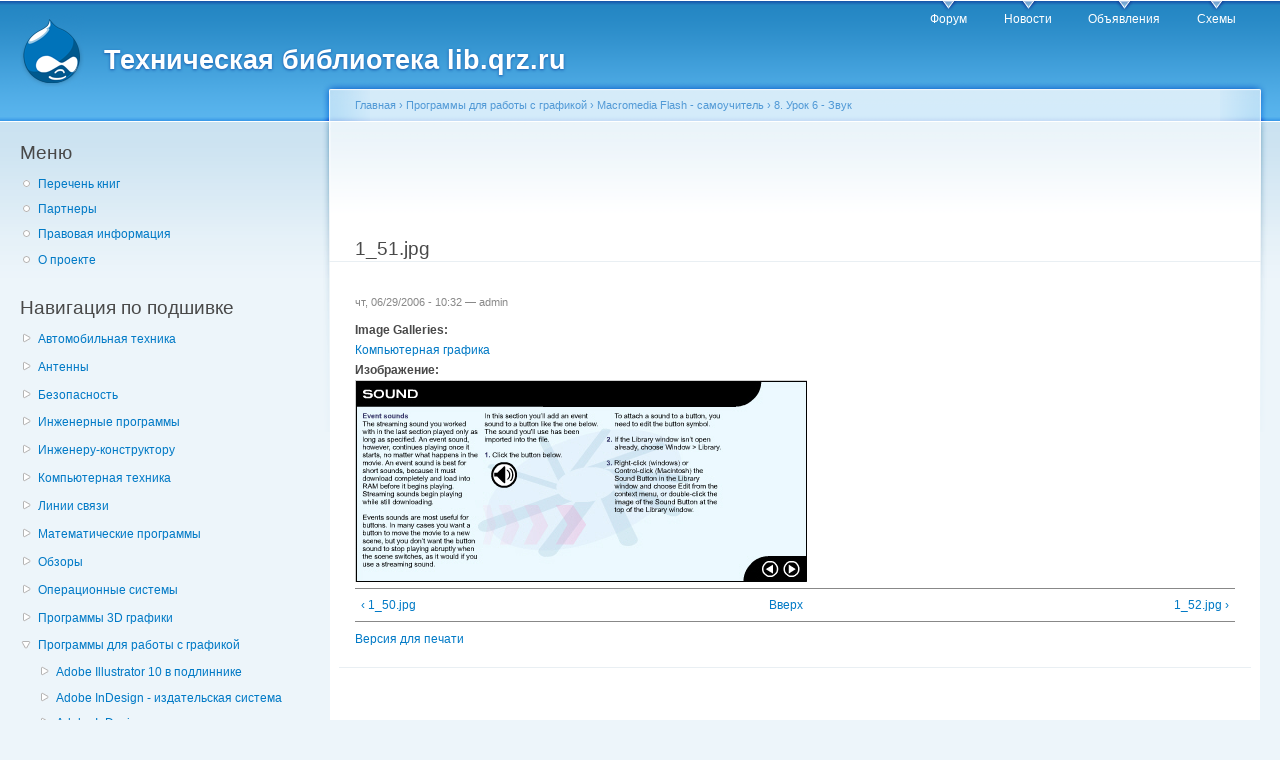

--- FILE ---
content_type: text/html; charset=utf-8
request_url: https://lib.qrz.ru/node/28311
body_size: 9234
content:
<!DOCTYPE html PUBLIC "-//W3C//DTD XHTML+RDFa 1.0//EN"
  "http://www.w3.org/MarkUp/DTD/xhtml-rdfa-1.dtd">
<html xmlns="http://www.w3.org/1999/xhtml" xml:lang="ru" version="XHTML+RDFa 1.0" dir="ltr"
  xmlns:content="http://purl.org/rss/1.0/modules/content/"
  xmlns:dc="http://purl.org/dc/terms/"
  xmlns:foaf="http://xmlns.com/foaf/0.1/"
  xmlns:og="http://ogp.me/ns#"
  xmlns:rdfs="http://www.w3.org/2000/01/rdf-schema#"
  xmlns:sioc="http://rdfs.org/sioc/ns#"
  xmlns:sioct="http://rdfs.org/sioc/types#"
  xmlns:skos="http://www.w3.org/2004/02/skos/core#"
  xmlns:xsd="http://www.w3.org/2001/XMLSchema#">

<head profile="http://www.w3.org/1999/xhtml/vocab">
  <meta http-equiv="Content-Type" content="text/html; charset=utf-8" />
<link rel="prev" href="/node/28310" />
<link rel="up" href="/node/28307" />
<link rel="next" href="/node/28312" />
<link rel="shortcut icon" href="https://lib.qrz.ru/misc/favicon.ico" type="image/vnd.microsoft.icon" />
<meta name="generator" content="Drupal 7 (https://www.drupal.org)" />
<link rel="canonical" href="https://lib.qrz.ru/node/28311" />
<link rel="shortlink" href="https://lib.qrz.ru/node/28311" />
  <title>1_51.jpg | Техническая библиотека lib.qrz.ru</title>
  <style type="text/css" media="all">
@import url("https://lib.qrz.ru/modules/system/system.base.css?rsa8qm");
@import url("https://lib.qrz.ru/modules/system/system.menus.css?rsa8qm");
@import url("https://lib.qrz.ru/modules/system/system.messages.css?rsa8qm");
@import url("https://lib.qrz.ru/modules/system/system.theme.css?rsa8qm");
</style>
<style type="text/css" media="all">
@import url("https://lib.qrz.ru/modules/book/book.css?rsa8qm");
@import url("https://lib.qrz.ru/modules/comment/comment.css?rsa8qm");
@import url("https://lib.qrz.ru/modules/field/theme/field.css?rsa8qm");
@import url("https://lib.qrz.ru/modules/node/node.css?rsa8qm");
@import url("https://lib.qrz.ru/modules/search/search.css?rsa8qm");
@import url("https://lib.qrz.ru/modules/user/user.css?rsa8qm");
@import url("https://lib.qrz.ru/sites/all/modules/views/css/views.css?rsa8qm");
@import url("https://lib.qrz.ru/sites/all/modules/ckeditor/css/ckeditor.css?rsa8qm");
</style>
<style type="text/css" media="all">
@import url("https://lib.qrz.ru/sites/all/modules/ctools/css/ctools.css?rsa8qm");
@import url("https://lib.qrz.ru/sites/all/modules/biblio/biblio.css?rsa8qm");
@import url("https://lib.qrz.ru/sites/all/modules/adsense/css/adsense.css?rsa8qm");
</style>
<style type="text/css" media="all">
@import url("https://lib.qrz.ru/sites/all/themes/garland-7.34/style.css?rsa8qm");
</style>
<style type="text/css" media="print">
@import url("https://lib.qrz.ru/sites/all/themes/garland-7.34/print.css?rsa8qm");
</style>

<!--[if lt IE 7]>
<link type="text/css" rel="stylesheet" href="https://lib.qrz.ru/sites/all/themes/garland-7.34/fix-ie.css?rsa8qm" media="all" />
<![endif]-->
  <script type="text/javascript" src="https://lib.qrz.ru/misc/jquery.js?v=1.4.4"></script>
<script type="text/javascript" src="https://lib.qrz.ru/misc/jquery-extend-3.4.0.js?v=1.4.4"></script>
<script type="text/javascript" src="https://lib.qrz.ru/misc/jquery-html-prefilter-3.5.0-backport.js?v=1.4.4"></script>
<script type="text/javascript" src="https://lib.qrz.ru/misc/jquery.once.js?v=1.2"></script>
<script type="text/javascript" src="https://lib.qrz.ru/misc/drupal.js?rsa8qm"></script>
<script type="text/javascript" src="https://lib.qrz.ru/files/languages/ru_hx-XOnf-rcY7oNGU0PQQF8nWlSpfZFff_FoZVXH7oho.js?rsa8qm"></script>
<script type="text/javascript">
<!--//--><![CDATA[//><!--
(function ($) {
  Drupal.behaviors.adSenseUnblock = {
    attach: function () {
      setTimeout(function() {
        if ($('.adsense ins').contents().length == 0) {
          var $adsense = $('.adsense');
          $adsense.html(Drupal.t("Please, enable ads on this site. By using ad-blocking software, you're depriving this site of revenue that is needed to keep it free and current. Thank you."));
          $adsense.css({'overflow': 'hidden', 'font-size': 'smaller'});
        }
        // Wait 3 seconds for adsense async to execute.
      }, 3000);
    }
  };

})(jQuery);

//--><!]]>
</script>
<script type="text/javascript">
<!--//--><![CDATA[//><!--
jQuery.extend(Drupal.settings, {"basePath":"\/","pathPrefix":"","setHasJsCookie":0,"ajaxPageState":{"theme":"garland","theme_token":"pmSKIQHxBKgH8hgJnRBh1FlsMZ-yP1bwrsRPS-uN7Pc","js":{"misc\/jquery.js":1,"misc\/jquery-extend-3.4.0.js":1,"misc\/jquery-html-prefilter-3.5.0-backport.js":1,"misc\/jquery.once.js":1,"misc\/drupal.js":1,"public:\/\/languages\/ru_hx-XOnf-rcY7oNGU0PQQF8nWlSpfZFff_FoZVXH7oho.js":1,"0":1},"css":{"modules\/system\/system.base.css":1,"modules\/system\/system.menus.css":1,"modules\/system\/system.messages.css":1,"modules\/system\/system.theme.css":1,"modules\/book\/book.css":1,"modules\/comment\/comment.css":1,"modules\/field\/theme\/field.css":1,"modules\/node\/node.css":1,"modules\/search\/search.css":1,"modules\/user\/user.css":1,"sites\/all\/modules\/views\/css\/views.css":1,"sites\/all\/modules\/ckeditor\/css\/ckeditor.css":1,"sites\/all\/modules\/ctools\/css\/ctools.css":1,"sites\/all\/modules\/biblio\/biblio.css":1,"sites\/all\/modules\/adsense\/css\/adsense.css":1,"sites\/all\/themes\/garland-7.34\/style.css":1,"sites\/all\/themes\/garland-7.34\/print.css":1,"sites\/all\/themes\/garland-7.34\/fix-ie.css":1}}});
//--><!]]>
</script>
</head>
<body class="html not-front not-logged-in one-sidebar sidebar-first page-node page-node- page-node-28311 node-type-image fluid-width" >
  <div id="skip-link">
    <a href="#main-content" class="element-invisible element-focusable">Перейти к основному содержанию</a>
  </div>
    <div id="antiAdBlock" style="padding: 5px; display: none; width: 100%; left: 0; top: 0; z-index: 151; font-size: 12px; text-align: center; color: #fff; background: #e90000;"> 
<span style="font-size: 16px;">Обнаружен блокировщик рекламы. </span><br>Библиотека QRZ.RU существует только за счет рекламы, поэтому мы были бы Вам благодарны если Вы внесете сайт в список исключений. <a href="http://www.qrz.ru/help/adblock" style="color: #fff;text-decoration: underline;">Как это сделать?</a> </div>
  
  <div id="wrapper">
    <div id="container" class="clearfix">

      <div id="header">
        <div id="logo-floater">
                              <div id="branding"><strong><a href="/">
                          <img src="https://lib.qrz.ru/sites/all/themes/garland-7.34/logo.png" alt="Техническая библиотека lib.qrz.ru " title="Техническая библиотека lib.qrz.ru " id="logo" />
                        <span>Техническая библиотека lib.qrz.ru</span>            </a></strong></div>
                          </div>

        <h2 class="element-invisible">Главное меню</h2><ul class="links inline main-menu"><li class="menu-195 first"><a href="http://forum.qrz.ru/" title="">Форум</a></li>
<li class="menu-200"><a href="http://www.qrz.ru/news/" title="">Новости</a></li>
<li class="menu-206"><a href="http://www.qrz.ru/classifieds/" title="">Объявления</a></li>
<li class="menu-207 last"><a href="http://www.qrz.ru/schemes/" title="">Схемы</a></li>
</ul>              </div> <!-- /#header -->

              <div id="sidebar-first" class="sidebar">
            <div class="region region-sidebar-first">
    <div id="block-menu-menu-usermenu" class="block block-menu clearfix">

    <h2 class="title">Меню</h2>
  
  <div class="content">
    <ul class="menu"><li class="first leaf"><a href="/indexpage/book" title="Перечень всех книг на одной странице">Перечень книг </a></li>
<li class="leaf"><a href="/links" title="Партнеры проекта">Партнеры </a></li>
<li class="leaf"><a href="/disclaimer" title="Правовая информация">Правовая информация</a></li>
<li class="last leaf"><a href="/about" title="Информация о проекте технической библиотеки">О проекте</a></li>
</ul>  </div>
</div>
<div id="block-book-navigation" class="block block-book clearfix">

    <h2 class="title">Навигация по подшивке</h2>
  
  <div class="content">
      <div id="book-block-menu-4558" class="book-block-menu">
    <ul class="menu"><li class="first last collapsed"><a href="/node/4558">Автомобильная техника</a></li>
</ul>  </div>
  <div id="book-block-menu-1001" class="book-block-menu">
    <ul class="menu"><li class="first last collapsed"><a href="/node/1001">Антенны</a></li>
</ul>  </div>
  <div id="book-block-menu-3029" class="book-block-menu">
    <ul class="menu"><li class="first last collapsed"><a href="/node/3029">Безопасность</a></li>
</ul>  </div>
  <div id="book-block-menu-5" class="book-block-menu">
    <ul class="menu"><li class="first last collapsed"><a href="/node/5">Инженерные программы</a></li>
</ul>  </div>
  <div id="book-block-menu-1000" class="book-block-menu">
    <ul class="menu"><li class="first last collapsed"><a href="/node/1000">Инженеру-конструктору</a></li>
</ul>  </div>
  <div id="book-block-menu-4818" class="book-block-menu">
    <ul class="menu"><li class="first last collapsed"><a href="/computers">Компьютерная техника</a></li>
</ul>  </div>
  <div id="book-block-menu-28879" class="book-block-menu">
    <ul class="menu"><li class="first last collapsed"><a href="/communications">Линии связи</a></li>
</ul>  </div>
  <div id="book-block-menu-6" class="book-block-menu">
    <ul class="menu"><li class="first last collapsed"><a href="/node/6">Математические программы</a></li>
</ul>  </div>
  <div id="book-block-menu-28882" class="book-block-menu">
    <ul class="menu"><li class="first last collapsed"><a href="/reviews">Обзоры</a></li>
</ul>  </div>
  <div id="book-block-menu-8" class="book-block-menu">
    <ul class="menu"><li class="first last collapsed"><a href="/node/8">Операционные системы</a></li>
</ul>  </div>
  <div id="book-block-menu-7" class="book-block-menu">
    <ul class="menu"><li class="first last collapsed"><a href="/node/7">Программы 3D графики</a></li>
</ul>  </div>
  <div id="book-block-menu-9" class="book-block-menu">
    <ul class="menu"><li class="first last expanded active-trail"><a href="/node/9" class="active-trail">Программы для работы с графикой</a><ul class="menu"><li class="first collapsed"><a href="/node/17405">Adobe Illustrator 10 в подлиннике</a></li>
<li class="collapsed"><a href="/node/27371">Adobe InDesign - издательская система</a></li>
<li class="collapsed"><a href="/node/19900">Adobe InDesign</a></li>
<li class="collapsed"><a href="/node/20768">Adobe PageMaker</a></li>
<li class="collapsed"><a href="/node/22021">Adobe Photoshop</a></li>
<li class="collapsed"><a href="/node/24394">Cамоучитель по работе с Photoshop и Illustrator</a></li>
<li class="expanded active-trail"><a href="/node/28252" class="active-trail">Macromedia Flash - самоучитель</a><ul class="menu"><li class="first leaf"><a href="/node/28253">1. Введение</a></li>
<li class="collapsed"><a href="/node/28254">2. Глава1. Интерактивные уроки</a></li>
<li class="collapsed"><a href="/node/28257">3. Урок 1 - Рисование и закрашивание</a></li>
<li class="collapsed"><a href="/node/28281">4. Урок 2 - Символы и их трансформы</a></li>
<li class="collapsed"><a href="/node/28290">5. Урок 3 - Слои</a></li>
<li class="collapsed"><a href="/node/28296">6. Урок 4 - Набор текста</a></li>
<li class="collapsed"><a href="/node/28304">7. Урок 5 - Кнопки</a></li>
<li class="expanded active-trail"><a href="/node/28307" class="active-trail">8. Урок 6 - Звук</a><ul class="menu"><li class="first leaf"><a href="/node/28308">1_48.jpg</a></li>
<li class="leaf"><a href="/node/28309">1_49.jpg</a></li>
<li class="leaf"><a href="/node/28310">1_50.jpg</a></li>
<li class="leaf active-trail"><a href="/node/28311" class="active-trail active">1_51.jpg</a></li>
<li class="last leaf"><a href="/node/28312">1_52.jpg</a></li>
</ul></li>
<li class="collapsed"><a href="/node/28313">9. Урок 7 - Кадрированная анимация</a></li>
<li class="collapsed"><a href="/node/28322">10. Глава 2 - Основы Flash</a></li>
<li class="collapsed"><a href="/node/28329">11. Использование панелей</a></li>
<li class="leaf"><a href="/node/28337">12. Использование библиотеки</a></li>
<li class="collapsed"><a href="/node/28338">13. Проводник фильма</a></li>
<li class="leaf"><a href="/node/28343">14. Глава 3 - Рисование</a></li>
<li class="collapsed"><a href="/node/28344">15. Перекрывание фигур во Flash</a></li>
<li class="collapsed"><a href="/node/28351">16. Привязка</a></li>
<li class="leaf"><a href="/node/28360">17. Выбор настроек рисования</a></li>
<li class="collapsed"><a href="/node/28361">18. Глава 4 - Работа с цветом</a></li>
<li class="collapsed"><a href="/node/28366">19. Инструмент Paint Bucket</a></li>
<li class="collapsed"><a href="/node/28374">20. Использование инструмента Ink Bottle</a></li>
<li class="leaf"><a href="/node/28377">21. Глава 5 - Импортированная графика</a></li>
<li class="leaf"><a href="/node/28378">22. Импорт различных форматов</a></li>
<li class="collapsed"><a href="/node/28379">23. Файлы Adobe Illustrator</a></li>
<li class="collapsed"><a href="/node/28382">24. Глава 6 - Озвучивание</a></li>
<li class="collapsed"><a href="/node/28384">25. Использование звуков в открытых библиотеках или со звуковыми объектами</a></li>
<li class="leaf"><a href="/node/28387">26. Сжатие ADPCM</a></li>
<li class="collapsed"><a href="/node/28388">27. Глава 7 - Работа с объектами</a></li>
<li class="leaf"><a href="/node/28391">28. Перемещение, копирование и удаление объектов</a></li>
<li class="collapsed"><a href="/node/28392">29. Удаление объектов</a></li>
<li class="collapsed"><a href="/node/28394">30. Вращение объектов</a></li>
<li class="collapsed"><a href="/node/28399">31. Восстановление преобразованных объектов</a></li>
<li class="collapsed"><a href="/node/28402">32. Глава 8 - Слои</a></li>
<li class="collapsed"><a href="/node/28405">33. Служебные слои</a></li>
<li class="collapsed"><a href="/node/28411">34. Глава 9 - Текст</a></li>
<li class="leaf"><a href="/node/28415">35. Настройка трекинга, кернинга и сдвига</a></li>
<li class="leaf"><a href="/node/28416">36. Создание шрифтовых символов</a></li>
<li class="leaf"><a href="/node/28417">37. Параметры вводимого текста</a></li>
<li class="collapsed"><a href="/node/28418">38. Глава 10 - Символы и трансформы</a></li>
<li class="collapsed"><a href="/node/28420">39. Преобразование анимации во фрагмент фильма</a></li>
<li class="collapsed"><a href="/node/28425">40. Включение, редактирование и тестирование кнопок</a></li>
<li class="collapsed"><a href="/node/28428">41. Изменение свойств трансформы</a></li>
<li class="collapsed"><a href="/node/28433">42. Настройка анимации для графических трансформ</a></li>
<li class="collapsed"><a href="/node/28438">43. Глава 11 - Создание анимации</a></li>
<li class="collapsed"><a href="/node/28440">44. Кадрированная анимация</a></li>
<li class="collapsed"><a href="/node/28446">45. Использование хинтов фигуры</a></li>
<li class="collapsed"><a href="/node/28449">46. Редактирование анимации</a></li>
<li class="collapsed"><a href="/node/28451">47. Глава 12 - Создание интерактивных фильмов</a></li>
<li class="collapsed"><a href="/node/28454">48. Экспертный режим</a></li>
<li class="leaf"><a href="/node/28456">49. Настройка событий мыши</a></li>
<li class="collapsed"><a href="/node/28457">50. Назначение процедур кадрам</a></li>
<li class="leaf"><a href="/node/28459">51. Переход к кадру или сцене</a></li>
<li class="leaf"><a href="/node/28460">52. Отладка качества фильма</a></li>
<li class="collapsed"><a href="/node/28461">53. Управление Flash Player</a></li>
<li class="leaf"><a href="/node/28464">54. Тестирование загрузки кадра</a></li>
<li class="collapsed"><a href="/node/28465">55. Глава 13 - Распечатка фильма</a></li>
<li class="leaf"><a href="/node/28467">56. Отключение печати</a></li>
<li class="leaf"><a href="/node/28468">57. Глава 14 - Публикация и экспорт</a></li>
<li class="collapsed"><a href="/node/28469">58. Тестирование загрузки фильма</a></li>
<li class="collapsed"><a href="/node/28472">59. Публикация фильма Flash</a></li>
<li class="leaf"><a href="/node/28474">60. Публикация HTML для файлов Flash Player</a></li>
<li class="leaf"><a href="/node/28475">61. Публикация файлов GIF</a></li>
<li class="leaf"><a href="/node/28476">62. Публикация файлов PNG</a></li>
<li class="leaf"><a href="/node/28477">63. Просмотр публикуемого формата и настроек</a></li>
<li class="leaf"><a href="/node/28478">64. Форматы экспорта файлов</a></li>
<li class="leaf"><a href="/node/28479">65. EPS 3.0 с предварительным просмотром</a></li>
<li class="leaf"><a href="/node/28480">66. Windows AVI</a></li>
<li class="leaf"><a href="/node/28481">67. Создание карты изображения</a></li>
<li class="leaf"><a href="/node/28482">68. Использование тегов &lt;OBJECT&gt; и &lt;EMBED&gt;</a></li>
<li class="leaf"><a href="/node/28483">69. Конфигурирование сервера Web для Flash</a></li>
<li class="collapsed"><a href="/node/28484">70. Глава 15 - Расширенные и новые возможности Flash 5</a></li>
<li class="collapsed"><a href="/node/28493">71. Управление макетом страницы</a></li>
<li class="collapsed"><a href="/node/28504">72. Интерфейс пользователя Macromedia</a></li>
<li class="collapsed"><a href="/node/28507">73. Инструменты Реn и Subselector</a></li>
<li class="collapsed"><a href="/node/28511">74. Партнеры и распространители</a></li>
<li class="collapsed"><a href="/node/28515">75. Интеллектуальные фрагменты</a></li>
<li class="last leaf"><a href="/node/28519">76. Приложение - Горячие клавиши</a></li>
</ul></li>
<li class="collapsed"><a href="/node/19394">Macromedia Flash MX</a></li>
<li class="collapsed"><a href="/node/23831">Microsoft Publisher</a></li>
<li class="collapsed"><a href="/node/25178">WEB-графика в сети Интернет</a></li>
<li class="leaf"><a href="/node/27020">Графический редактор Corel DRAW 10</a></li>
<li class="collapsed"><a href="/node/18615">Графический редактор Corel Draw</a></li>
<li class="collapsed"><a href="/node/26029">Иллюстрированный самоучитель по Adobe Illustrator 9.0</a></li>
<li class="collapsed"><a href="/node/19260">Обзор графических программ компании Adobe</a></li>
<li class="collapsed"><a href="/node/26131">Самоучитель по Adobe Photoshop 6</a></li>
<li class="last collapsed"><a href="/node/25880">Цифровая фотография - с чего начать?</a></li>
</ul></li>
</ul>  </div>
  <div id="book-block-menu-28865" class="book-block-menu">
    <ul class="menu"><li class="first last collapsed"><a href="/node/28865">Радиолюбителю про спутники</a></li>
</ul>  </div>
  <div id="book-block-menu-4904" class="book-block-menu">
    <ul class="menu"><li class="first last collapsed"><a href="/node/4904">Справочные материалы</a></li>
</ul>  </div>
  <div id="book-block-menu-2375" class="book-block-menu">
    <ul class="menu"><li class="first last collapsed"><a href="/node/2375">Телефонная техника</a></li>
</ul>  </div>
  <div id="book-block-menu-28912" class="book-block-menu">
    <ul class="menu"><li class="first last collapsed"><a href="/node/28912">Техника военной радиосвязи</a></li>
</ul>  </div>
  <div id="book-block-menu-2182" class="book-block-menu">
    <ul class="menu"><li class="first last collapsed"><a href="/node/2182">Техника гражданской (СИ-БИ) радиосвязи</a></li>
</ul>  </div>
  </div>
</div>
<div id="block--managed-0" class="block block--managed clearfix">

    
  <div class="content">
    <div style='text-align:center'><div class='adsense' style='width:300px;height:600px;'>
<script async src="//pagead2.googlesyndication.com/pagead/js/adsbygoogle.js"></script>
<!-- 300x600 -->
<ins class="adsbygoogle"
     style="display:inline-block;width:300px;height:600px"
     data-ad-client="ca-pub-3401543599350508"
     data-ad-slot="3001904930"></ins>
<script>
(adsbygoogle = window.adsbygoogle || []).push({});
</script>
</div></div>  </div>
</div>
<div id="block-block-5" class="block block-block clearfix">

    
  <div class="content">
    <script type="text/javascript" src="https://static.qrz.ru/js/qrzlib.js" async=""></script>  </div>
</div>
<div id="block-sape-sape-block-n1" class="block block-sape clearfix">

    <h2 class="title">Партнеры</h2>
  
  <div class="content">
    <script type="text/javascript">
<!--
var _acic={dataProvider:10,allowCookieMatch:false};(function(){var e=document.createElement("script");e.type="text/javascript";e.async=true;e.src="https://www.acint.net/aci.js";var t=document.getElementsByTagName("script")[0];t.parentNode.insertBefore(e,t)})()
//-->
</script>  </div>
</div>
<div id="block-block-2" class="block block-block clearfix">

    <h2 class="title">Анонс материалов</h2>
  
  <div class="content">
    <!--a2870730296-->  </div>
</div>
  </div>
        </div>
      
      <div id="center"><div id="squeeze"><div class="right-corner"><div class="left-corner">
          <h2 class="element-invisible">Вы здесь</h2><div class="breadcrumb"><a href="/">Главная</a> › <a href="/node/9">Программы для работы с графикой</a> › <a href="/node/28252">Macromedia Flash - самоучитель</a> › <a href="/node/28307">8. Урок 6 - Звук</a></div>                    <a id="main-content"></a>
          <div id="tabs-wrapper" class="clearfix">          <div class="clear-block" style="text-align: center">
              <script async src="//pagead2.googlesyndication.com/pagead/js/adsbygoogle.js"></script>
              <ins class="adsbygoogle"
                   style="display:inline-block;width:728px;height:90px"
                   data-ad-client="ca-pub-3401543599350508"
                   data-ad-slot="8500811578"></ins>
              <script>
                  (adsbygoogle = window.adsbygoogle || []).push({});
              </script>
          </div>
                                  <h1 class="with-tabs">1_51.jpg</h1>
                              </div>                                                  <div class="clearfix">
              <div class="region region-content">
    <div id="block-system-main" class="block block-system clearfix">

    
  <div class="content">
    <div id="node-28311" class="node node-image" about="/node/28311" typeof="sioc:Item foaf:Document">

  
      <span property="dc:title" content="1_51.jpg" class="rdf-meta element-hidden"></span>
      <span class="submitted"><span property="dc:date dc:created" content="2006-06-29T10:32:18+04:00" datatype="xsd:dateTime" rel="sioc:has_creator">чт, 06/29/2006 - 10:32 — <span class="username" xml:lang="" about="/user/1" typeof="sioc:UserAccount" property="foaf:name" datatype="">admin</span></span></span>
  
  <div class="content clearfix">
    <div class="field field-name-body field-type-text-with-summary field-label-hidden"><div class="field-items"><div class="field-item even" property="content:encoded"></div></div></div><div class="field field-name-taxonomy-vocabulary-1 field-type-taxonomy-term-reference field-label-above"><div class="field-label">Image Galleries:&nbsp;</div><div class="field-items"><div class="field-item even"><a href="/taxonomy/term/16" typeof="skos:Concept" property="rdfs:label skos:prefLabel" datatype="">Компьютерная графика</a></div></div></div><div class="field field-name-node-image field-type-image field-label-above"><div class="field-label">Изображение:&nbsp;</div><div class="field-items"><div class="field-item even"><img typeof="foaf:Image" src="https://lib.qrz.ru/files/images/graphics/book15//1_51.jpg" width="452" height="202" /></div></div></div>  <div id="book-navigation-9" class="book-navigation">
    
        <div class="page-links clearfix">
              <a href="/node/28310" class="page-previous" title="На предыдущую страницу">‹ 1_50.jpg</a>
                    <a href="/node/28307" class="page-up" title="Перейти к родительской странице">Вверх</a>
                    <a href="/node/28312" class="page-next" title="На следующую страницу">1_52.jpg ›</a>
          </div>
    
  </div>
  </div>

  <div class="clearfix">
          <div class="links"><ul class="links inline"><li class="book_printer first last"><a href="/book/export/html/28311" title="Показать версию этой подшивки со всеми дочерними страницами в виде, удобном для печати.">Версия для печати</a></li>
</ul></div>
    
      </div>

</div>
  </div>
</div>
  </div>
          </div>
          <div style="text-align:center;height:150px;margin:30px 0;display: initial;">              <div id="SRTB_131770"></div>
          </div>
                      <div class="region region-footer">
    <div id="block-block-3" class="block block-block clearfix">

    
  <div class="content">
    <p><a href="http://www.qrz.ru/about/">QRZ.RU russian hamradio</a> • <a href="http://www.qrz.ru/about/feedback?cat=business">Реклама на QRZ</a> • Деловые предложения по сайту: <a href="http://www.qrz.ru/about/feedback?cat=business">администрации сайта</a></p>
  </div>
</div>
  </div>

          <div class="clear-block" style="text-align: center;margin-top:3em"><center>
            <!--    <script type="text/javascript" src="http://ddnk.advertur.ru/v1/code.js?id=31115"></script> -->
</center>
          </div>

      </div>

      <!-- Yandex.Metrika counter -->
      <script type="text/javascript">
          (function (d, w, c) {
              (w[c] = w[c] || []).push(function() {
                  try {
                      w.yaCounter230395 = new Ya.Metrika({id:230395, accurateTrackBounce:true});
                      w.yaCounter28794001 = new Ya.Metrika({id:28794001, accurateTrackBounce:true});
                  } catch(e) { }
              });

              var n = d.getElementsByTagName("script")[0],
                  s = d.createElement("script"),
                  f = function () { n.parentNode.insertBefore(s, n); };
              s.type = "text/javascript";
              s.async = true;
              s.src = (d.location.protocol == "https:" ? "https:" : "http:") + "//mc.yandex.ru/metrika/watch.js";

              if (w.opera == "[object Opera]") {
                  d.addEventListener("DOMContentLoaded", f, false);
              } else { f(); }
          })(document, window, "yandex_metrika_callbacks");
      </script>
      <noscript><div><img src="//mc.yandex.ru/watch/230395" style="position:absolute; left:-9999px;" alt="" /></div></noscript>
      <noscript><div><img src="//mc.yandex.ru/watch/28794001" style="position:absolute; left:-9999px;" alt="" /></div></noscript>
      <!-- /Yandex.Metrika counter -->

      <div class="clear-block" style="text-align: center;">
          <br />
          <noindex>
              <center>
                  <table align="center" style="width:200px;">
                      <tr><td>

<!-- Rating@Mail.ru counter -->
<script type="text/javascript">
var _tmr = window._tmr || (window._tmr = []);
_tmr.push({id: "1050313", type: "pageView", start: (new Date()).getTime()});
(function (d, w, id) {
  if (d.getElementById(id)) return;
  var ts = d.createElement("script"); ts.type = "text/javascript"; ts.async = true; ts.id = id;
  ts.src = "https://top-fwz1.mail.ru/js/code.js";
  var f = function () {var s = d.getElementsByTagName("script")[0]; s.parentNode.insertBefore(ts, s);};
  if (w.opera == "[object Opera]") { d.addEventListener("DOMContentLoaded", f, false); } else { f(); }
})(document, window, "topmailru-code");
</script><noscript><div>
<img src="https://top-fwz1.mail.ru/counter?id=1050313;js=na" style="border:0;position:absolute;left:-9999px;" alt="Top.Mail.Ru" />
</div></noscript>
<!-- //Rating@Mail.ru counter -->

<!-- Rating@Mail.ru logo -->
<a href="https://top.mail.ru/jump?from=1050313">
<img src="https://top-fwz1.mail.ru/counter?id=1050313;t=571;l=1" style="border:0;" height="40" width="88" alt="Top.Mail.Ru" /></a>
<!-- //Rating@Mail.ru logo -->

                          </td><td style="padding-top: 2px;">
                              <script src="//t1.extreme-dm.com/f.js" id="eXF-qrzru-1" async defer></script>
                          </td><td>


                          </td></tr>
                      <tr>
                          <td align="center" colspan="3">

<!--LiveInternet counter--><script type="text/javascript">
document.write("<a href='//www.liveinternet.ru/click' "+
"target=_blank><img src='//counter.yadro.ru/hit?t26.11;r"+
escape(document.referrer)+((typeof(screen)=="undefined")?"":
";s"+screen.width+"*"+screen.height+"*"+(screen.colorDepth?
screen.colorDepth:screen.pixelDepth))+";u"+escape(document.URL)+
";h"+escape(document.title.substring(0,150))+";"+Math.random()+
"' alt='' title='LiveInternet: показано число посетителей за"+
" сегодня' "+
"border='0' width='88' height='15'><\/a>")
</script><!--/LiveInternet-->

                          </td>
                      </tr></table>
              </center>
              <script id="top100Counter" type="text/javascript" src="https://counter.rambler.ru/top100.jcn?263208"></script>
              <noscript>
                  <img src="https://counter.rambler.ru/top100.cnt?263208" alt="" width="1" height="1" border="0" />
              </noscript>
              <script type="text/javascript">

                  var _gaq = _gaq || [];
                  _gaq.push(['_setAccount', 'UA-707998-3']);
                  _gaq.push(['_trackPageview']);

                  (function() {
                      var ga = document.createElement('script'); ga.type = 'text/javascript'; ga.async = true;
                      ga.src = ('https:' == document.location.protocol ? 'https://ssl' : 'http://www') + '.google-analytics.com/ga.js';
                      var s = document.getElementsByTagName('script')[0]; s.parentNode.insertBefore(ga, s);
                  })();

              </script>

          </noindex>

      </div>
      </div></div></div> <!-- /.left-corner, /.right-corner, /#squeeze, /#center -->

      
    </div> <!-- /#container -->
  </div> <!-- /#wrapper -->

<script src="/advertisement.js"></script>

<script type="text/javascript">
var alreadyrunflag=0 //flag to indicate whether target function has already been run

if (document.addEventListener)
  document.addEventListener("DOMContentLoaded", function(){alreadyrunflag=1; adb_checker(); }, false)
else if (document.all && !window.opera){
  document.write('<script type="text/javascript" id="contentloadtag" defer="defer" src="javascript:void(0)"><\/script>')
  var contentloadtag=document.getElementById("contentloadtag")
  contentloadtag.onreadystatechange=function(){
    if (this.readyState=="complete"){
      alreadyrunflag=1;
      adb_checker();
    }
  }
}

window.onload=function(){
  setTimeout("if (!alreadyrunflag){ adb_checker(); }", 0)
}

function adb_checker() {
console.log('adcheck');
    if (typeof adblock == 'undefined') {
        document.getElementById('antiAdBlock').style.display = 'block';
        return true;
    } else {
        return false;
    }
}
</script>

  </body>
</html>


--- FILE ---
content_type: text/html; charset=utf-8
request_url: https://www.google.com/recaptcha/api2/aframe
body_size: 249
content:
<!DOCTYPE HTML><html><head><meta http-equiv="content-type" content="text/html; charset=UTF-8"></head><body><script nonce="rVeUUaByMD-QYtCfp5eaRQ">/** Anti-fraud and anti-abuse applications only. See google.com/recaptcha */ try{var clients={'sodar':'https://pagead2.googlesyndication.com/pagead/sodar?'};window.addEventListener("message",function(a){try{if(a.source===window.parent){var b=JSON.parse(a.data);var c=clients[b['id']];if(c){var d=document.createElement('img');d.src=c+b['params']+'&rc='+(localStorage.getItem("rc::a")?sessionStorage.getItem("rc::b"):"");window.document.body.appendChild(d);sessionStorage.setItem("rc::e",parseInt(sessionStorage.getItem("rc::e")||0)+1);localStorage.setItem("rc::h",'1767992105793');}}}catch(b){}});window.parent.postMessage("_grecaptcha_ready", "*");}catch(b){}</script></body></html>